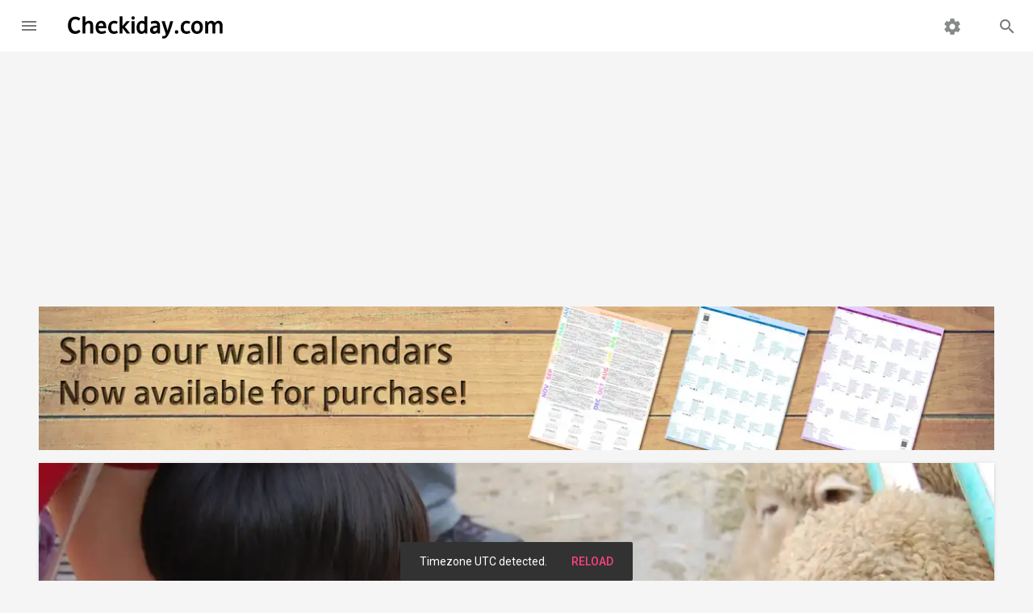

--- FILE ---
content_type: text/html; charset=UTF-8
request_url: https://www.checkiday.com/e6d8c1d32755fc11021c63c0584ffeeb/national-zoo-and-aquarium-month
body_size: 8877
content:
<!doctype html>
<html lang="en">
  <head>
  <meta charset="utf-8">
<meta http-equiv="x-ua-compatible" content="ie=edge">
<meta name="viewport" content="width=device-width, initial-scale=1, maximum-scale=5">

<title>National Zoo and Aquarium Month | Holiday | Checkiday.com</title>
<meta name="description" content="National Zoo and Aquarium Month is observed next on Monday, June 1st, 2026. It is observed the month of June.">
<meta name="robots" content="index,follow,noodp,noydir">

<!-- Add to homescreen for Chrome on Android -->
<link rel="manifest" href="/manifest.json">
<meta name="mobile-web-app-capable" content="yes">
<meta name="theme-color" content="#d95141">
<link rel="icon" sizes="192x192" href="/apple-touch-icon.png">
<link rel="apple-touch-icon" href="/apple-touch-icon.png">

<!-- Add to homescreen for Safari on iOS -->
<meta name="apple-mobile-web-app-capable" content="yes">
<meta name="apple-mobile-web-app-status-bar-style" content="black">
<meta name="apple-mobile-web-app-title" content="Checkiday.com">

<!-- Windows -->
<meta name="application-name" content="Checkiday.com">
<meta name="msapplication-tooltip" content="A list of today's holidays, many not on a calendar!">
<meta name="msapplication-TileImage" content="/apple-touch-icon.png">
<meta name="msapplication-TileColor" content="#d95141">
<meta name="msapplication-navbutton-color" content="#d95141">
<meta name="msapplication-starturl" content="/">
<meta name="msapplication-config" content="/browserconfig.xml">
<!-- TODO msapplication-notification and endpoint! -->

<!-- Social Verification -->
<!-- Facebook -->
<meta property="fb:app_id" content="129366273802739">
<!-- Twitter -->
<meta property="twitter:account_id" content="258886955">

<link rel="preconnect" href="https://cdn.jsdelivr.net">
<link rel="preconnect" href="https://static.checkiday.com/">
<link rel="preconnect" href="https://adservice.google.com">
<link rel="preconnect" href="https://www.googletagservices.com">
<link rel="preconnect" href="https://pagead2.googlesyndication.com">
<link rel="preconnect" href="https://rules.quantcount.com">
<link rel="preconnect" href="https://fonts.googleapis.com">

<!-- CSS -->
<link href="//cdn.jsdelivr.net/npm/material-design-lite@1/material.min.css" rel="stylesheet">

<link rel="stylesheet" href="https://static.checkiday.com/css/styles-10.css">

  <link rel="stylesheet" href="//fonts.googleapis.com/css?family=Material+Icons%7CRoboto:300,400,500,700&lang=en&display=swap" media="print" onload="this.onload=null;this.media='all'">
  <noscript><link rel="stylesheet" href="//fonts.googleapis.com/css?family=Material+Icons%7CRoboto:300,400,500,700&lang=en&display=swap"></noscript>
<!-- JS -->
<script async src="https://pagead2.googlesyndication.com/pagead/js/adsbygoogle.js?client=ca-pub-3618464762947859" crossorigin="anonymous"></script>
<script async src="//cdn.onesignal.com/sdks/OneSignalSDK.js"></script>
<script async src="//www.googletagmanager.com/gtag/js?id=G-8Y1B911TV5"></script>
<script defer src='https://static.cloudflareinsights.com/beacon.min.js' data-cf-beacon='{"token": "6260ebe5b2a0478fa21de1d4b7f5d558"}'></script>
<script defer src="//cdn.jsdelivr.net/combine/npm/material-design-lite@1,npm/js-cookie@2,npm/clipboard@2"></script>

<script>
  // Google Analytics
  window.dataLayer = window.dataLayer || [];
  function gtag(){dataLayer.push(arguments);}
  gtag('js', new Date());
  gtag('config', 'G-8Y1B911TV5', {'cookie_domain': 'none'});

  // Quantcast
  var _qevents = _qevents || [];
  (function() {
    var elem = document.createElement('script');
    elem.src = 'https://secure.quantserve.com/quant.js';
    elem.async = true;
    elem.type = 'text/javascript';
    var scpt = document.getElementsByTagName('script')[0];
    scpt.parentNode.insertBefore(elem, scpt);
  })();
  _qevents.push({ qacct:'p-efW_uL4yLDNGE' });

  // OneSignal
  var OneSignal = OneSignal || [];
  OneSignal.push(function() {
    OneSignal.init({
      appId: '594366f1-045d-4c3f-a48e-7e1985f2fdc1',
      autoRegister: false,
      notifyButton: {
        enable: true,
      },
      welcomeNotification: {
        'title': 'Checkiday.com',
        'message': 'Thanks for subscribing! You will now receive daily holiday updates.',
      },
    });
  });

  // Based on http://stackoverflow.com/a/1795167/453314
  function documentReady(cb) {
    // Mozilla, Opera, Webkit
    if (document.addEventListener) {
      document.addEventListener('DOMContentLoaded', function(e) {
        document.removeEventListener('DOMContentLoaded', arguments.callee, false);
        cb(e);
      }, false);
    // IE < 11
    } else if (document.attachEvent) {
      document.attachEvent('onreadystatechange', function() {
        if (document.readyState === 'complete') {
          document.detachEvent('onreadystatechange', arguments.callee);
          cb();
        }
      });
    // Who knows, just execute the callback
    } else {
      cb();
    }
  }

  var QueuedCallback = function(arr, callback) {
    arr.push = callback;
    while (arr.length) callback(arr.shift());
  };

  var snackbar = [];
  
  /* broken with auto ads
  var prevScrollPos = 0;
  document.addEventListener('scroll', function() {
    prevScrollPos = window.scrollY;
  }, {passive: true});*/
</script>
    <!-- Open Graph -->
    <meta property="og:url" content="https://www.checkiday.com/e6d8c1d32755fc11021c63c0584ffeeb/national-zoo-and-aquarium-month">
    <meta property="og:type" content="article">
    <meta property="og:site_name" content="Checkiday.com">
    <meta property="og:title" content="It's National Zoo and Aquarium Month!">
    <meta property="og:description" content="National Zoo and Aquarium Month is observed next on Monday, June 1st, 2026. It is observed the month of June.">
    <meta property="og:image" content="https://static.checkiday.com/img/1200/yang-739967.jpg">
    <meta property="og:image:secure_url" content="https://static.checkiday.com/img/1200/yang-739967.jpg">
    <meta property="article:author" content="Checkiday">
    <!-- Twitter -->
    <meta name="twitter:card" content="summary_large_image">
    <meta name="twitter:site" content="@checkiday">
    <meta name="twitter:creator" content="@checkiday">
    <meta name="twitter:title" content="National Zoo and Aquarium Month">
    <meta name="twitter:description" content="National Zoo and Aquarium Month is observed next on Monday, June 1st, 2026. It is observed the month of June.">
    <meta name="twitter:image" content="https://static.checkiday.com/img/1200/yang-739967.jpg">
    <!--<meta name="twitter:image:alt" content="...">-->
    <meta name="twitter:app:name:googleplay" content="Checkiday">
    <meta name="twitter:app:id:googleplay" content="com.westy92.checkiday">

    <link rel="canonical" href="https://www.checkiday.com/e6d8c1d32755fc11021c63c0584ffeeb/national-zoo-and-aquarium-month">
    <!--<link rel="amphtml" href="https://www.checkiday.com/amp/e6d8c1d32755fc11021c63c0584ffeeb/national-zoo-and-aquarium-month">-->

    <script type="application/ld+json">
    {"@context":"http:\/\/schema.org","@type":"Article","mainEntityOfPage":{"@type":"WebPage","@id":"https:\/\/www.checkiday.com\/e6d8c1d32755fc11021c63c0584ffeeb\/national-zoo-and-aquarium-month"},"headline":"National Zoo and Aquarium Month","description":"National Zoo and Aquarium Month is observed next on Monday, June 1st, 2026. It is observed the month of June.","image":"https:\/\/static.checkiday.com\/img\/1200\/yang-739967.jpg","datePublished":"2017-02-11T00:00:00+00:00","dateModified":"2025-12-31T09:53:00-08:00","author":{"@type":"Organization","name":"Checkiday","logo":{"@type":"ImageObject","url":"https:\/\/static.checkiday.com\/img\/logo.png","width":300,"height":250}},"publisher":{"@type":"Organization","name":"Checkiday","logo":{"@type":"ImageObject","url":"https:\/\/static.checkiday.com\/img\/logo.png","width":300,"height":250}}}    </script>

    <script type="application/ld+json">
    {"@context":"http:\/\/schema.org","@type":"BreadcrumbList","itemListElement":[{"@type":"ListItem","position":1,"item":{"@id":"https:\/\/www.checkiday.com","name":"Events","image":"https:\/\/static.checkiday.com\/img\/logo.png"}},{"@type":"ListItem","position":2,"item":{"@id":"https:\/\/www.checkiday.com\/e6d8c1d32755fc11021c63c0584ffeeb\/national-zoo-and-aquarium-month","name":"National Zoo and Aquarium Month","image":"https:\/\/static.checkiday.com\/img\/1200\/yang-739967.jpg"}}]}    </script>

    <style>
            .card-image.mdl-card {
        width: 100%;
        height: 550px;
        overflow: visible;
      }
      @media (max-width: 900px) {
        .card-image.mdl-card {
          height: 300px;
        }
      }
      .card-image > .mdl-card__actions {
        padding: 16px;
        background: rgba(0, 0, 0, 0.2);
      }
      .mdl-list {
        margin: 0;
      }
      .mdl-list li h3 {
        font-size: inherit;
        line-height: inherit;
        margin: inherit;
      }
      .card-image__filename {
        color: #fff;
        font-size: 24px;
        font-weight: 500;
        margin: 0;
      }
      .card-image .title-buttons {
         position: absolute;
         z-index: 99;
         bottom: 16px;
         right: 16px;
      }
      .card-image .title-buttons .mdl-button {
         color: white;
      }
      .no-text-dec a {
        text-decoration: none;
      }
      li.mdl-list__item {
        padding-top: 2px;
        padding-bottom: 6px;
        padding-right: 0;
        min-height: 0;
      }
      h2.mdl-typography--headline {
        margin-bottom: 8px;
      }
    </style>
  </head>
  <body class="mdl-checkiday mdl-color--grey-100 mdl-color-text--grey-700 mdl-base">
    <div id="layout" class="mdl-layout mdl-js-layout mdl-layout--fixed-header">
      <header class="my-header mdl-layout__header mdl-layout__header--waterfall">
  <div class="mdl-layout__header-row">
    <!-- Title -->
    <a href="/" style="text-decoration: none;" class="my-title mdl-layout-title">
      <img src="https://static.checkiday.com/img/Checkiday-Logo-Words.svg" width="200" height="40" alt="Checkiday.com">
   </a>
    <!-- Add spacer, to align navigation to the right -->
    <div class="mdl-layout-spacer"></div>
    <!-- Search -->
    <div class="my-search-box mdl-textfield mdl-js-textfield mdl-textfield--expandable mdl-textfield--align-right">
      <label class="mdl-button mdl-js-button mdl-button--icon" for="search-field">
         <i class="material-icons">search</i>
      </label>
      <div class="mdl-textfield__expandable-holder">
         <form action="/search.php">
            <input class="mdl-textfield__input" name="q" type="text" id="search-field">
         </form>
      </div>
    </div>
    <!-- Navigation. We hide it in small screens. -->
    <div class="my-navigation-container">
      <nav class="my-navigation mdl-navigation">
        <a class="mdl-navigation__link" href="/settings.php"><i class="material-icons">settings</i></a>
      </nav>
    </div>
    <a href="/" style="text-decoration: none;" class="my-mobile-title mdl-layout-title">
      <img src="https://static.checkiday.com/img/Checkiday-Logo-Words.svg" width="200" height="40" alt="Checkiday.com">
   </a>
  </div>
</header>
<div class="my-drawer mdl-layout__drawer">
  <a href="/" style="text-decoration: none;" class="mdl-layout-title">
    <img src="https://static.checkiday.com/img/Checkiday-Logo-Words-White.svg" width="165" height="33" loading="lazy" alt="Checkiday.com" style="position: absolute; bottom: 14px;">
  </a>
  <nav class="mdl-navigation">
    <a class="mdl-navigation__link" href="/"><i class="material-icons">event</i>Today's Holidays</a>
    <a class="mdl-navigation__link" href="/updates.php"><i class="material-icons">notifications</i>Daily Updates</a>
    <a class="mdl-navigation__link" href="/search.php"><i class="material-icons">search</i>Search</a>
    <!--<a class="mdl-navigation__link" href="#TODO"><i class="material-icons">cake</i>Birthday Lookup</a>-->
    <div class="my-drawer-separator"></div>
    <a class="mdl-navigation__link" href="/help.php"><i class="material-icons">help</i>Help</a>
    <a class="mdl-navigation__link" href="/about.php"><i class="material-icons">info</i>About Us</a>
    <a class="mdl-navigation__link" href="/contact.php"><i class="material-icons">email</i>Contact Us</a>
    <a class="mdl-navigation__link" href="/sponsorship.php"><i class="material-icons">attach_money</i>Sponsorship</a>
    <div class="my-drawer-separator"></div>
    <a class="mdl-navigation__link" href="/settings.php"><i class="material-icons">settings</i>Settings</a>
  </nav>
</div>
      <main class="mdl-layout__content">
        <div class="page-content">
        <section class="section--center mdl-grid" style="display: block">
            <a href="https://shop.checkiday.com/b/AzZwB" style="margin: 8px; display: block">
                          <picture>
                <source type="image/avif" srcset="https://static.checkiday.com/img/website-shop-header-7.avif">
                <source type="image/webp" srcset="https://static.checkiday.com/img/website-shop-header-7.webp">
                <img src="https://static.checkiday.com/img/website-shop-header-7.jpg" alt="Shop our wall calendars. Now available for purchase!" style="width: 100%; height: auto; display: block" width="1184" height="178">
              </picture>
            </a>
          </section>

          <section class="section--center mdl-grid">
             <div class="card-image mdl-card mdl-cell mdl-cell--12-col mdl-shadow--2dp">
              <div style="position: absolute; width: 100%; height: 100%">
                <picture>
                  <source type="image/avif" srcset="https://static.checkiday.com/img/1200/yang-739967.avif">
                  <source type="image/webp" srcset="https://static.checkiday.com/img/1200/yang-739967.webp">
                  <img src="https://static.checkiday.com/img/1200/yang-739967.jpg" alt="Image for National Zoo and Aquarium Month" style="width: 100%; height: 100%; object-fit: cover;">
                </picture>
              </div>
              <div class="mdl-card__title mdl-card--expand"></div>
              <div class="mdl-card__actions" style="padding-right: 64px; z-index: 1">
                <h1 class="card-image__filename">
                National Zoo and Aquarium Month</h1>
              </div>
              <div class="title-buttons">
                <button class="mdl-button mdl-js-button mdl-js-ripple-effect mdl-button--icon" id="e6d8c1d32755fc11021c63c0584ffeeb">
                  <i class="material-icons">share</i>
                </button>
                <div class="mdl-tooltip mdl-tooltip--large" data-mdl-for="e6d8c1d32755fc11021c63c0584ffeeb">Share</div>
                <span class="mdl-menu mdl-menu--bottom-right mdl-js-menu mdl-js-ripple-effect" data-mdl-for="e6d8c1d32755fc11021c63c0584ffeeb"><a class="mdl-menu__item share-event" href="https://www.facebook.com/dialog/share?app_id=113869198637480&display=popup&href=https%3A%2F%2Fwww.checkiday.com%2Fe6d8c1d32755fc11021c63c0584ffeeb%2Fnational-zoo-and-aquarium-month">Facebook</a><a class="mdl-menu__item share-event" href="https://twitter.com/intent/tweet?related=checkiday&url=https%3A%2F%2Fwww.checkiday.com%2Fe6d8c1d32755fc11021c63c0584ffeeb%2Fnational-zoo-and-aquarium-month&text=Check%20out%20National%20Zoo%20and%20Aquarium%20Month%21&hashtags=NationalZooAndAquariumMonth%2CZooAndAquariumMonth">X (Twitter)</a><a class="mdl-menu__item share-event" href="mailto:?to=&subject=National%20Zoo%20and%20Aquarium%20Month&body=Check%20out%20National%20Zoo%20and%20Aquarium%20Month%21%20https%3A%2F%2Fwww.checkiday.com%2Fe6d8c1d32755fc11021c63c0584ffeeb%2Fnational-zoo-and-aquarium-month">Email</a><a class="mdl-menu__item share-event clip" data-clipboard-text="https://www.checkiday.com/e6d8c1d32755fc11021c63c0584ffeeb/national-zoo-and-aquarium-month">Copy Link</a></span>              </div>
            </div>
          </section>
          <section class="section--center mdl-grid">
            <div class="mdl-card mdl-cell mdl-cell--4-col mdl-cell--8-col-tablet mdl-shadow--2dp no-text-dec" style="height: min-content">
              <div class="mdl-card__supporting-text">
                <h2 class="mdl-card__title-text">Observed</h2><ul class="mdl-list"><li class="mdl-list__item"><h3>the month of June</h3></li></ul><h2 class="mdl-card__title-text">Dates</h2><ul class="mdl-list"><li class="mdl-list__item"><h3><a href="/6/1/2024">June 1st, 2024</a> to <a href="/6/30/2024">June 30th, 2024</a></h3></li><li class="mdl-list__item"><h3><a href="/6/1/2025">June 1st, 2025</a> to <a href="/6/30/2025">June 30th, 2025</a></h3></li><li class="mdl-list__item"><h3><a href="/6/1/2026">June 1st, 2026</a> to <a href="/6/30/2026">June 30th, 2026</a></h3></li><li class="mdl-list__item"><h3><a href="/6/1/2027">June 1st, 2027</a> to <a href="/6/30/2027">June 30th, 2027</a></h3></li><li class="mdl-list__item"><h3><a href="/6/1/2028">June 1st, 2028</a> to <a href="/6/30/2028">June 30th, 2028</a></h3></li></ul><h2 class="mdl-card__title-text">Hashtags</h2><ul class="mdl-list"><li class="mdl-list__item"><h3><a href="https://twitter.com/hashtag/NationalZooAndAquariumMonth">#NationalZooAndAquariumMonth</a></h3></li><li class="mdl-list__item"><h3><a href="https://twitter.com/hashtag/ZooAndAquariumMonth">#ZooAndAquariumMonth</a></h3></li></ul><h2 class="mdl-card__title-text">Sources</h2><ul class="mdl-list"><li class="mdl-list__item"><h3><a href="http://awesomeocean.com/news/june-national-zoo-aquarium-month/">http://awesomeocean.com/news/june-national-zoo-aquarium-month/</a></h3></li></ul>              </div>
            </div>
            <div class="mdl-cell mdl-cell--8-col">
              <p>National Zoo and Aquarium Month is observed next on Monday, June 1st, 2026. It is observed the month of June.</p><div><ins class="adsbygoogle" style="display:block" data-ad-client="ca-pub-3618464762947859" data-ad-slot="3176878019" data-ad-format="rectangle"></ins></div>              <h2 class="mdl-typography--headline">Sponsor</h2>
              This event does not currently have a sponsor. If you'd like to increase visibility for this event while gaining exposure for yourself or your brand, you can <a href="/sponsorship.php?event_id=e6d8c1d32755fc11021c63c0584ffeeb">learn more here</a>!
              <h2 class="mdl-typography--headline">Something Wrong or Missing?</h2>
              We would love to hear from you! Please contact us using <a href="/contact.php?event_id=e6d8c1d32755fc11021c63c0584ffeeb&type=incorrect">this form</a>.
              <h2 class="mdl-typography--headline">Observation Notifications</h2>
              Would you like to be notified before the next observation? Add this event directly to your calendar with <a href="https://api.checkiday.com/ical?id=e6d8c1d32755fc11021c63c0584ffeeb&tz=America/Los_Angeles">this link</a>. You may also <a href="https://docs.google.com/a/checkiday.com/forms/d/e/1FAIpQLSc90cjgXZ_FO1u6DXAGOYvwc0dz-WtC8UypCkD0uQrt_Kyy0g/viewform?entry.1410642521=e6d8c1d32755fc11021c63c0584ffeeb">sign up here</a> to be told when other notifications are available!
            </div>
          </section>

                      <section class="section--center mdl-grid">
              <h2 class="mdl-typography--display-1" style="min-width:100%;text-align:center;">Also on this date…</h2>
            </section>
            <section id="also-on-this-date" class="section--center mdl-grid" style="justify-content:center;">
              <div class="holiday mdl-card mdl-shadow--2dp mdl-cell mdl-cell--3-col mdl-cell--4-col-tablet mdl-cell--4-col-phone"><a href="https://www.checkiday.com/aba7ed9895baf76dc10d3c0c7f0d5cd0/dare-day" class="mdl-card__media"><picture><source type="image/avif" srcset="https://static.checkiday.com/img/300/girls-914823.avif"><source type="image/webp" srcset="https://static.checkiday.com/img/300/girls-914823.webp"><img src="https://static.checkiday.com/img/300/girls-914823.jpg" loading="lazy" alt="Image for Dare Day"></picture></a><div class="mdl-card__title" style="padding-bottom: 16px;"><h3 class="mdl-card__title-text"><a href="https://www.checkiday.com/aba7ed9895baf76dc10d3c0c7f0d5cd0/dare-day">Dare Day</a></h3></div></div><div class="holiday mdl-card mdl-shadow--2dp mdl-cell mdl-cell--3-col mdl-cell--4-col-tablet mdl-cell--4-col-phone"><a href="https://www.checkiday.com/967ead08d47aeb363bef2e5f92c81e05/dinosaur-day" class="mdl-card__media"><picture><source type="image/avif" srcset="https://static.checkiday.com/img/300/museum-367730.avif"><source type="image/webp" srcset="https://static.checkiday.com/img/300/museum-367730.webp"><img src="https://static.checkiday.com/img/300/museum-367730.jpg" loading="lazy" alt="Image for Dinosaur Day"></picture></a><div class="mdl-card__title" style="padding-bottom: 16px;"><h3 class="mdl-card__title-text"><a href="https://www.checkiday.com/967ead08d47aeb363bef2e5f92c81e05/dinosaur-day">Dinosaur Day</a></h3></div></div><div class="holiday mdl-card mdl-shadow--2dp mdl-cell mdl-cell--3-col mdl-cell--4-col-tablet mdl-cell--4-col-phone"><a href="https://www.checkiday.com/c4be16c360ae888439fd187027531df8/dont-give-up-the-ship-day" class="mdl-card__media"><picture><source type="image/avif" srcset="https://static.checkiday.com/img/300/ship-210489.avif"><source type="image/webp" srcset="https://static.checkiday.com/img/300/ship-210489.webp"><img src="https://static.checkiday.com/img/300/ship-210489.jpg" loading="lazy" alt="Image for Don&#039;t Give Up The Ship Day"></picture></a><div class="mdl-card__title" style="padding-bottom: 16px;"><h3 class="mdl-card__title-text"><a href="https://www.checkiday.com/c4be16c360ae888439fd187027531df8/dont-give-up-the-ship-day">Don't Give Up The Ship Day</a></h3></div></div>              <div class="holiday mdl-card mdl-shadow--2dp mdl-cell mdl-cell--3-col mdl-cell--4-col-tablet mdl-cell--4-col-phone">
                <div class="mdl-card__title" style="padding-bottom:16px;min-height:100%;flex-direction:column;justify-content:center;">
                  <h3 class="mdl-card__title-text" style="min-width:100%;text-align:center;padding-bottom:12px;"><a href="/6/1/2026" style="min-width:100%;">And many more!</a></h3>
                  <a class="mdl-button mdl-js-button mdl-button--raised mdl-js-ripple-effect" href="/6/1/2026">View All Events</a>
                </div>
              </div>
            </section>
            
          <section class="section--center mdl-grid">
  <div class="mdl-card mdl-cell mdl-cell--12-col mdl-shadow--2dp">
    <div class="mdl-card__title mdl-color-text--grey-50 mdl-color--grey-800">
      <h2 class="mdl-card__title-text"><a href="/updates.php" style="text-decoration: inherit; font-weight: inherit; color: inherit;">Daily Updates</a></h2>
    </div>
    <div class="mdl-card__supporting-text social-buttons">
      <p>Don't miss a beat!  Subscribe to any of the following feeds for daily updates.</p>
      <a href="/updates.php#bookmark" class="mdl-button mdl-js-button mdl-button--fab mdl-js-ripple-effect bookmark" aria-label="Bookmark">
        <i class="material-icons">turned_in</i>
      </a>
      <a href="https://www.facebook.com/checkiday" class="mdl-button mdl-js-button mdl-button--fab mdl-js-ripple-effect facebook" aria-label="Facebook">
        <img src="https://static.checkiday.com/img/font-awesome/brands/facebook-f.svg" alt="Facebook" class="fa">
      </a>
      <a href="https://x.com/checkiday" class="mdl-button mdl-js-button mdl-button--fab mdl-js-ripple-effect x-twitter" aria-label="X (Twitter)">
        <img src="https://static.checkiday.com/img/font-awesome/brands/x-twitter.svg" alt="X (Twitter)" class="fa">
      </a>
      <a href="https://checkiday.tumblr.com/" class="mdl-button mdl-js-button mdl-button--fab mdl-js-ripple-effect tumblr" aria-label="Tumblr">
        <img src="https://static.checkiday.com/img/font-awesome/brands/tumblr.svg" alt="Tumblr" class="fa">
      </a>
      <a href="https://www.pinterest.com/checkiday/holidays/" class="mdl-button mdl-js-button mdl-button--fab mdl-js-ripple-effect pinterest" aria-label="Pinterest">
        <img src="https://static.checkiday.com/img/font-awesome/brands/pinterest-p.svg" alt="Pinterest" class="fa">
      </a>
      <a href="https://www.linkedin.com/company/checkiday.com" class="mdl-button mdl-js-button mdl-button--fab mdl-js-ripple-effect linkedin" aria-label="LinkedIn">
        <img src="https://static.checkiday.com/img/font-awesome/brands/linkedin-in.svg" alt="LinkedIn" class="fa">
      </a>
      <a href="https://www.instagram.com/checkidayofficial/" class="mdl-button mdl-js-button mdl-button--fab mdl-js-ripple-effect instagram" aria-label="Instagram">
        <img src="https://static.checkiday.com/img/font-awesome/brands/instagram.svg" alt="Instagram" class="fa">
      </a>
      <a href="https://www.threads.net/@checkidayofficial" class="mdl-button mdl-js-button mdl-button--fab mdl-js-ripple-effect threads" aria-label="Threads">
        <img src="https://static.checkiday.com/img/font-awesome/brands/threads.svg" alt="Threads" class="fa">
      </a>
      <a href="https://www.patreon.com/Checkiday" class="mdl-button mdl-js-button mdl-button--fab mdl-js-ripple-effect patreon" aria-label="Patreon">
        <img src="https://static.checkiday.com/img/font-awesome/brands/patreon.svg" alt="Patreon" class="fa">
      </a>
      <a href="https://medium.com/@checkiday" class="mdl-button mdl-js-button mdl-button--fab mdl-js-ripple-effect medium">
        <img src="https://static.checkiday.com/img/font-awesome/brands/medium.svg" alt="Medium" class="fa">
      </a>
      <a href="https://bsky.app/profile/checkiday.bsky.social" class="mdl-button mdl-js-button mdl-button--fab mdl-js-ripple-effect bluesky">
        <img src="https://static.checkiday.com/img/font-awesome/brands/bluesky.svg" alt="Bluesky" class="fa">
      </a>
      <a href="https://t.me/CheckidayOfficial" class="mdl-button mdl-js-button mdl-button--fab mdl-js-ripple-effect telegram" aria-label="Telegram">
        <img src="https://static.checkiday.com/img/font-awesome/brands/telegram.svg" alt="Telegram" class="fa">
      </a>
      <a href="/updates.php#podcast" class="mdl-button mdl-js-button mdl-button--fab mdl-js-ripple-effect podcast" aria-label="Podcast">
        <img src="https://static.checkiday.com/img/font-awesome/solid/podcast.svg" alt="Podcast" class="fa">
      </a>
      <a href="https://play.google.com/store/apps/details?id=com.westy92.checkiday" class="mdl-button mdl-js-button mdl-button--fab mdl-js-ripple-effect android" aria-label="Android">
        <img src="https://static.checkiday.com/img/font-awesome/brands/android.svg" alt="Play Store" class="fa">
      </a>
      <a href="https://apps.apple.com/app/checkiday/id1392571763" class="mdl-button mdl-js-button mdl-button--fab mdl-js-ripple-effect apple" aria-label="iOS">
        <img src="https://static.checkiday.com/img/font-awesome/brands/apple.svg" alt="App Store" class="fa">
      </a>
      <a href="https://assistant.google.com/services/a/id/7e9850127c09d095/" class="mdl-button mdl-js-button mdl-button--fab mdl-js-ripple-effect google-assistant">
        <img src="https://static.checkiday.com/img/google_assistant_logo.png" loading="lazy" alt="Google Assistant Logo" width="24" height="24">
      </a>
      <a href="/updates.php#windows" class="mdl-button mdl-js-button mdl-button--fab mdl-js-ripple-effect windows" aria-label="Windows">
        <img src="https://static.checkiday.com/img/font-awesome/brands/windows.svg" alt="Windows" class="fa">
      </a>
      <a href="/updates.php#push" class="mdl-button mdl-js-button mdl-button--fab mdl-js-ripple-effect push" aria-label="Push Notifications">
        <i class="material-icons">notifications</i>
      </a>
      <a href="/updates.php#rss" class="mdl-button mdl-js-button mdl-button--fab mdl-js-ripple-effect rss" aria-label="RSS">
        <img src="https://static.checkiday.com/img/font-awesome/solid/rss.svg" alt="RSS" class="fa">
      </a>
      <a href="/updates.php#ical" class="mdl-button mdl-js-button mdl-button--fab mdl-js-ripple-effect ical" aria-label="iCal">
        <img src="https://static.checkiday.com/img/font-awesome/regular/calendar.svg" alt="iCal" class="fa">
      </a>
      <a href="/email.php" class="mdl-button mdl-js-button mdl-button--fab mdl-js-ripple-effect email" aria-label="Email">
        <img src="https://static.checkiday.com/img/font-awesome/regular/envelope.svg" alt="Email" class="fa" style="filter: invert(53%) sepia(1%) saturate(0%) hue-rotate(357deg) brightness(96%) contrast(87%);">
      </a>
      <a href="/developers.php" class="mdl-button mdl-js-button mdl-button--fab mdl-js-ripple-effect apple" aria-label="Developers">
        <img src="https://static.checkiday.com/img/font-awesome/solid/code.svg" alt="Developers" class="fa">
      </a>
    </div>
      </div>
</section>
        </div>
        <footer class="mdl-mega-footer">
  <div class="mdl-mega-footer__middle-section">

    <div class="mdl-mega-footer__drop-down-section">
      <input class="mdl-mega-footer__heading-checkbox" type="checkbox" checked aria-label="Features">
      <h3 class="mdl-mega-footer__heading">Features</h3>
      <ul class="mdl-mega-footer__link-list">
        <li><a href="/">Today's Holidays</a></li>
        <li><a href="/updates.php">Daily Updates</a></li>
        <li><a href="/search.php">Search</a></li>
        <li><a href="/help.php">Help</a></li>
        <li><a href="/about.php">About</a></li>
        <li><a href="/contact.php">Contact</a></li>
        <li><a href="/sponsorship.php">Sponsorship</a></li>
        <li><a href="/settings.php">Settings</a></li>
      </ul>
    </div>

    <div class="mdl-mega-footer__drop-down-section">
      <input class="mdl-mega-footer__heading-checkbox" type="checkbox" checked aria-label="Daily Feeds">
      <h3 class="mdl-mega-footer__heading">Daily Feeds</h3>
      <ul class="mdl-mega-footer__link-list">
        <li><a href="https://www.facebook.com/checkiday">Facebook</a></li>
        <li><a href="https://www.instagram.com/checkidayofficial/">Instagram</a></li>
        <li><a href="https://x.com/checkiday">X (Twitter)</a></li>
        <li><a href="https://checkiday.tumblr.com/">tumblr</a></li>
        <li><a href="https://www.pinterest.com/checkiday/holidays/">Pinterest</a></li>
        <li><a href="https://www.linkedin.com/company/checkiday.com">LinkedIn</a></li>
        <li><a href="/updates.php#podcast">Podcast</a></li>
        <li><a href="/updates.php#email">Email</a></li>
        <li><a href="/updates.php#push">Push Notifications</a></li>
        <li><a href="/updates.php#rss">RSS</a></li>
        <li><a href="/updates.php#ical">iCal</a></li>
      </ul>
    </div>

    <div class="mdl-mega-footer__drop-down-section">
      <input class="mdl-mega-footer__heading-checkbox" type="checkbox" checked aria-label="Applications">
      <h3 class="mdl-mega-footer__heading">Applications</h3>
      <ul class="mdl-mega-footer__link-list">
        <li><a href="https://play.google.com/store/apps/details?id=com.westy92.checkiday">Android</a></li>
        <li><a href="/updates.php#ios">iOS</a></li>
        <li><a href="https://assistant.google.com/services/a/id/7e9850127c09d095/">Google Assistant</a></li>
        <li><a href="/updates.php#bookmark">Bookmark</a></li>
        <li><a href="/updates.php#windows">Windows</a></li>
        <li><a href="/developers.php">Developers</a></li>
      </ul>
    </div>

  </div>

  <div class="mdl-mega-footer__bottom-section">
    <div class="mdl-logo">Copyright &copy; 2026 <a href="http://www.westy92.com/">Westy92 LLC</a>.</div>
    <ul class="mdl-mega-footer__link-list">
      <li><a href="/privacy.php">Privacy Policy</a></li>
    </ul>
  </div>

</footer>

<div id="snackbar" class="mdl-js-snackbar mdl-snackbar">
  <div class="mdl-snackbar__text"></div>
  <button class="mdl-snackbar__action" type="button"></button>
</div>

<!-- Quantcast Tag -->
<noscript>
  <div style="display: none;"><img src="//pixel.quantserve.com/pixel/p-efW_uL4yLDNGE.gif" height="1" width="1" alt="Quantcast"></div>
</noscript>

<script>
  documentReady(function() {
    document.querySelectorAll('.share-event').forEach(function(shareEvent) {
      shareEvent.addEventListener('click', function() {
        var id = shareEvent.parentNode.dataset['mdlFor'];
        gtag('event', 'share', {
          'event_category': this.text,
          'event_label': id.toLowerCase(),
        });
      });
    });

    // From: https://github.com/js-cookie/js-cookie/blob/master/SERVER_SIDE.md#php
    PHPCookies = Cookies.withConverter({
      write: function(value) {
        // Encode all characters according to the "encodeURIComponent" spec
        return encodeURIComponent(value)
          // Revert the characters that are unnecessarly encoded but are
          // allowed in a cookie value, except for the plus sign (%2B)
          .replace(/%(23|24|26|3A|3C|3E|3D|2F|3F|40|5B|5D|5E|60|7B|7D|7C)/g, decodeURIComponent);
      },
      read: function(value) {
        return value
          // Decode the plus sign to spaces first, otherwise "legit" encoded pluses
          // will be replaced incorrectly
          .replace(/\+/g, ' ')
          // Decode all characters according to the "encodeURIComponent" spec
          .replace(/(%[0-9A-Z]{2})+/g, decodeURIComponent);
      }
    });

    settings = PHPCookies.getJSON('settings');

    if (!settings) {
      settings = {
        adult: false,
        simple: false,
        tz: Intl.DateTimeFormat().resolvedOptions().timeZone || 'America/Chicago',
      };

      var cookieOptions = {
        expires: 200,
        secure: true,
      };
      if (PHPCookies.set('settings', settings, cookieOptions)) {
        snackbar.push({
          message: 'Timezone ' + settings.tz + ' detected.',
          timeout: 7500,
          actionText: 'Reload',
          actionHandler: function() { location.reload(); },
        });
      }
    }

    // TODO update once this is fixed and released: https://github.com/google/material-design-lite/issues/4963
    /*
    componentHandler.registerUpgradedCallback('MaterialSnackbar', function(snackbar) {
      console.log('registerUpgradedCallback snackbar', snackbar);
    });
    */
    var snackbarElement = document.getElementById('snackbar');
    snackbarElement.addEventListener('mdl-componentupgraded', function(e) {
      if (e.target === this) {
        snackbarElement.removeEventListener('mdl-componentupgraded', this);

        QueuedCallback(snackbar, function(e) {
          snackbarElement.MaterialSnackbar.showSnackbar(e);
        });
      }
    });

    componentHandler.registerUpgradedCallback('MaterialLayout', function() {
      // Prevent scroll-to-top
      // window.scrollTo({top: prevScrollPos}); // broken with auto ads
      // Scroll to #id if set.
      if (window.location.hash) window.location = window.location.hash;

      // To prevent ads from loading 'twice', load AdSense after MDL component #layout is upgraded.
      document.querySelectorAll('.adsbygoogle:not(.adsbygoogle-noablate)').forEach(function() {
          (adsbygoogle = window.adsbygoogle || []).push({});
      });
    });

    // Copy to clipboard
    var clip = new ClipboardJS('.clip');
    clip.on('success', function() {
      snackbar.push({
        message: 'Copied to clipboard.',
      });
    });

    // Add target="_blank" and rel="noopener nofollow" to all external links without a target
    document.querySelectorAll("a[href^='http']:not(a[href^='https://www.checkiday.com']):not(a[target])").forEach(function(element) {
      var rel = 'noopener';
      if (!element.classList.contains('sponsored')) {
        rel += ' nofollow';
      }
      element.setAttribute('rel', rel);
      element.setAttribute('target', '_blank');
    });
  });
</script>
      </main>
    </div>

    <script>
      document.querySelectorAll('#also-on-this-date .holiday').forEach(function(e) {
        e.style.cursor = 'pointer';
        e.addEventListener('mouseover', function() {
          e.classList.add('mdl-shadow--4dp');
        });
        e.addEventListener('mouseout', function() {
          e.classList.remove('mdl-shadow--4dp');
        });
        e.addEventListener('click', function() {
          window.location.href = e.querySelector('a').href;
        });
      });
    </script>
  </body>
</html>


--- FILE ---
content_type: text/html; charset=utf-8
request_url: https://www.google.com/recaptcha/api2/aframe
body_size: 267
content:
<!DOCTYPE HTML><html><head><meta http-equiv="content-type" content="text/html; charset=UTF-8"></head><body><script nonce="xUgXWTtQW7WslmPP8cZilw">/** Anti-fraud and anti-abuse applications only. See google.com/recaptcha */ try{var clients={'sodar':'https://pagead2.googlesyndication.com/pagead/sodar?'};window.addEventListener("message",function(a){try{if(a.source===window.parent){var b=JSON.parse(a.data);var c=clients[b['id']];if(c){var d=document.createElement('img');d.src=c+b['params']+'&rc='+(localStorage.getItem("rc::a")?sessionStorage.getItem("rc::b"):"");window.document.body.appendChild(d);sessionStorage.setItem("rc::e",parseInt(sessionStorage.getItem("rc::e")||0)+1);localStorage.setItem("rc::h",'1769113297133');}}}catch(b){}});window.parent.postMessage("_grecaptcha_ready", "*");}catch(b){}</script></body></html>